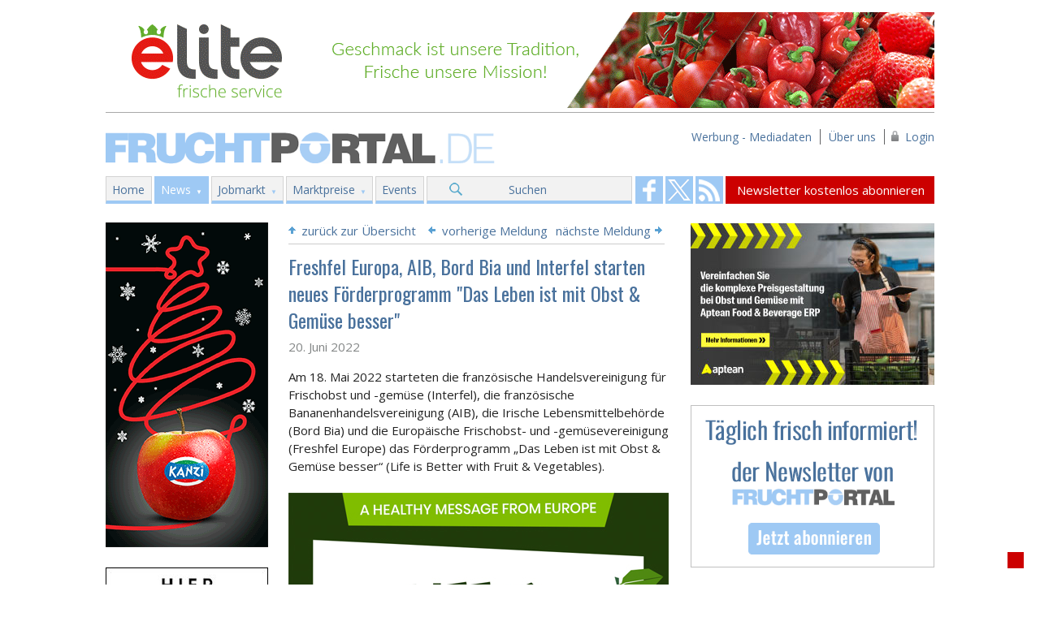

--- FILE ---
content_type: text/html; charset=UTF-8
request_url: https://www.fruchtportal.de/artikel/freshfel-europa-aib-bord-bia-und-interfel-starten-neues-frderprogramm-das-leben-ist-mit-obst-gemse-besser/055502
body_size: 5428
content:
<!DOCTYPE html> 
<!--[if lt IE 7]>      <html class="no-js lt-ie9 lt-ie8 lt-ie7"> <![endif]-->
<!--[if IE 7]>         <html class="no-js lt-ie9 lt-ie8"> <![endif]-->
<!--[if IE 8]>         <html class="no-js lt-ie9"> <![endif]-->
<!--[if gt IE 8]><!--> <html class="no-js"> <!--<![endif]-->
    <head>
        <meta charset="utf-8" />
        <link rel="shortcut icon" href="https://www.fruchtportal.de/images/favicon.png" type="image/x-icon" />
        <META HTTP-EQUIV="CACHE-CONTROL" CONTENT="NO-CACHE">
        <meta name="viewport" content="width=device-width, initial-scale=1" />
        <meta http-equiv="X-UA-Compatible" content="IE=edge" />
        <title>Freshfel Europa, AIB, Bord Bia und Interfel starten neues Förderprogramm "Das Leben ist mit Obst & Gemüse besser" ‹  Fruchtportal</title>
                    <meta name="description" content="Das online Portal für den Fruchthandel mit aktuellen Nachrichten aus Obst-und Gemüsehandel" />
                    
        <meta name="keywords" content="fruchthandel,marktpreise,obst,gemuse" />            
        <meta content="index,follow" name="robots" />
        <meta name="google-translate-customization" content="cff359acd0baa891-42fc5ec58b32b859-g19fd9265d11c7a61-13"/>

                        <meta property="og:title" content="Freshfel Europa, AIB, Bord Bia und Interfel starten neues Förderprogramm "Das Leben ist mit Obst & Gemüse besser""/>
                <meta property="og:type" content="article"/>
                <meta property="og:description" content="Am 18. Mai 2022 starteten die franz&ouml;sische Handelsvereinigung f&uuml;r Frischobst und -gem&uuml;se (Interfel), die franz&ouml;sische Bananenhandelsvereinigung (AIB), die Irische..."/>
                <meta property="og:site_name" content="Fruchtportal"/>
                <meta property="og:url" content="https://www.fruchtportal.de/artikel/freshfel-europa-aib-bord-bia-und-interfel-starten-neues-frderprogramm-das-leben-ist-mit-obst-gemse-besser/055502"/>
                <meta property="og:image" content="https://www.fruchtportal.de/media/images/persfoto's%20algemeen%202022/freshfel%20logo%20Life%20is%20Better-3%2006%2022.jpg"/>
                <meta property="twitter:card" content="summary_large_image"/>
                <meta property="twitter:site" content="@fruchtportal"/>
                <meta property="twitter:title" content="Freshfel Europa, AIB, Bord Bia und Interfel starten neues Förderprogramm "Das Leben ist mit Obst & Gemüse besser""/>
                <meta property="twitter:description" content="Am 18. Mai 2022 starteten die franz&ouml;sische Handelsvereinigung f&uuml;r Frischobst und -gem&uuml;se (Interfel), die franz&ouml;sische Bananenhandelsvereinigung (AIB), die Irische..."/>
                <meta property="twitter:image" content="https://www.fruchtportal.de/media/images/persfoto's%20algemeen%202022/freshfel%20logo%20Life%20is%20Better-3%2006%2022.jpg"/>
                        
        <link href='https://fonts.googleapis.com/css?family=Open+Sans:400,700|Oswald:300,400' rel='stylesheet' type='text/css' />
        <link rel="stylesheet" href="https://www.fruchtportal.de/css/normalize.css">
        <link rel="stylesheet" href="https://www.fruchtportal.de/css/main.css">
        <link rel="stylesheet" href="https://www.fruchtportal.de/css/jquery-ui-1.10.4.min.css">
                
                        
        <script src="https://www.fruchtportal.de/js/vendor/modernizr-2.6.2.min.js"></script>
        <!-- Start Cookie Plugin -->

        <script type="text/javascript">
          window.cookieconsent_options = {
          message: 'Diese Website nutzt Cookies, um bestmögliche Funktionalität bieten zu können.',
          dismiss: 'Ok, verstanden',
          learnMore: 'Mehr Infos',
          link: 'https://www.fruchtportal.de/service/cookies',
          theme: 'dark-top'
         };
        </script>
        <script type="text/javascript" src="https://s3.amazonaws.com/valao-cloud/cookie-hinweis/script.js"></script>
        <!-- Ende Cookie Plugin -->
    </head>
    <body>
        <!--[if lt IE 7]>
            <p class="browsehappy">You are using an <strong>outdated</strong> browser. Please <a href="http://browsehappy.com/">upgrade your browser</a> to improve your experience.</p>
        <![endif]-->       
        <div class="fp-wrapper">
                                        <div class="header-banner">
                    <a href="https://www.fruchtportal.de/external/5e86426a" target="_blank">
                        <img src="https://www.fruchtportal.de/banners/09216d30c6fb3e0f645976e5049b5961.gif" width="1020" alt="Wittenberg Gemüse / Elite Frische Service GmbH" />
                    </a>
                </div>
                        
            <header>
                <div id="logo">
                    <a href="https://www.fruchtportal.de/">Fruchtportal.de</a>
                </div>
                <div class="sub-menu">
                    <ul>
                        <li><a href="https://www.fruchtportal.de/werbung/mediadaten">Werbung - Mediadaten</a></li>
                        <li><a href="https://www.fruchtportal.de/service/ueber-uns">&Uuml;ber uns</a></li>
                                                    <li class="login">
                            	<a href="#" class="login">Login</a>
                            	<ul class="loginbar">
	                            	<li><a href="https://www.fruchtportal.de/kunden/login" >Login</a></li>
	                            	<li><a href="https://www.fruchtportal.de/kunden/registrieren" >Registrieren</a></li>
	                            </ul>
                           	</li>
                            
                                            </ul>
                </div>
            </header>

            <div class="nav-wrapper">
                <nav role="navigation">
                                            <ul class="main-menu ">
                            <li class="menu-home ">
                                <a href="https://www.fruchtportal.de/">Home</a>
                            </li>
                                                            <li class="menu-news curent has-sub ">
                                    <a href="https://www.fruchtportal.de/news">News</a>
                                                                                                                    <ul class="main-sub-menu">
                                                                                    <li>
                                                                                                    <a href="https://www.fruchtportal.de/news/aktuelles">Nachrichten aus dem Fruchthandel</a>
                                                                                            </li>
                                                                                    <li>
                                                                                                    <a href="https://www.fruchtportal.de/news/ami-nachrichten">AMI-Nachrichten</a>
                                                                                            </li>
                                                                                    <li>
                                                                                                    <a href="https://www.fruchtportal.de/news/archive">Newsarchiv</a>
                                                                                            </li>
                                                                                    <li>
                                                                                                    <a href="https://www.fruchtportal.de/newsletter">Newsletter kostenlos abonnieren</a>
                                                                                            </li>
                                                                                    <li>
                                                                                                    <a href="https://www.fruchtportal.de/news/einsenden">News einsenden</a>
                                                                                            </li>
                                                                                    <li>
                                                                                                    <a href="https://www.fruchtportal.de/news/rss-abonnieren">RSS abonnieren</a>
                                                                                            </li>
                                                                                </ul>
                                                                    </li>
                                                            <li class="menu-jobs  has-sub ">
                                    <a href="https://www.fruchtportal.de/jobs">Jobmarkt</a>
                                                                                                                    <ul class="main-sub-menu">
                                                                                    <li>
                                                                                                    <a href="https://www.fruchtportal.de/stellenangebote">Aktuelle Stellenangebote</a>
                                                                                            </li>
                                                                                    <li>
                                                                                                    <a href="https://www.fruchtportal.de/jobs/stellenanzeige">Stellenangebot eintragen (+ Info)</a>
                                                                                            </li>
                                                                                </ul>
                                                                    </li>
                                                            <li class="menu-marktpreise  has-sub ">
                                    <a href="https://www.fruchtportal.de/marktpreise">Marktpreise</a>
                                                                                                                    <ul class="main-sub-menu">
                                                                                    <li>
                                                                                                    <a href="https://www.fruchtportal.de/marktpreise/ble-markt-und-preisbericht">BLE Markt- und Preisbericht</a>
                                                                                            </li>
                                                                                    <li>
                                                                                                    <a href="https://www.fruchtportal.de/marktpreise/auktionspreise-gemuese-spanien">Auktionspreise Gemüse Spanien</a>
                                                                                            </li>
                                                                                    <li>
                                                                                                    <a href="https://www.fruchtportal.de/marktpreise/import-und-grohandelspreise-obst-niederlande">Import- und Großhandelspreise Obst</a>
                                                                                            </li>
                                                                                </ul>
                                                                    </li>
                                                            <li class="menu-events   ">
                                    <a href="https://www.fruchtportal.de/events">Events</a>
                                                                    </li>
                                                        <li class="menu-suchen ">
                                <a href="https://www.fruchtportal.de/news/suchen">Suchen</a>
                            </li>
                        </ul>
                                    </nav>

                <div class="utililty-bar" style="display:none;">
                    <a href="https://www.fruchtportal.de/news/suchen">SUCHEN</a>
                </div>

                <div class="social-bar">
                    <a href="https://www.facebook.com/fruchtportal" target="_blank" class="facebook">Fruchtportal on FaceBook</a>                    <a href="https://twitter.com/fruchtportal" target="_blank" class="twitter">Fruchtportal on FaceBook</a>                    <a href="https://www.fruchtportal.de/news/rss" class="rss" target="_blank">Fruchtportal on FaceBook</a>                </div>

                <div class="newsletter-bar">
                    <a href="https://www.fruchtportal.de/newsletter">Newsletter kostenlos abonnieren</a>                </div>
            </div>
            
            <div class="clearfix"></div>
            
                        <div class="BreadcrumbList">
                <ol itemscope itemtype="http://schema.org/BreadcrumbList">
                                                    <li itemprop="itemListElement" itemscope itemtype="http://schema.org/ListItem">
                      <a itemprop="item" href="https://www.fruchtportal.de/">
                          <span itemprop="name">Home</span>
                      </a>
                       &raquo;                       <meta itemprop="position" content="1" />
                    </li>
                                                        <li itemprop="itemListElement" itemscope itemtype="http://schema.org/ListItem">
                      <a itemprop="item" href="https://www.fruchtportal.de/news">
                          <span itemprop="name">News</span>
                      </a>
                       &raquo;                       <meta itemprop="position" content="2" />
                    </li>
                                                        <li itemprop="itemListElement" itemscope itemtype="http://schema.org/ListItem">
                      <a itemprop="item" href="https://www.fruchtportal.de/artikel/freshfel-europa-aib-bord-bia-und-interfel-starten-neues-frderprogramm-das-leben-ist-mit-obst-gemse-besser/055502">
                          <span itemprop="name">Freshfel Europa, AIB, Bord Bia und Interfel starten neues Förderprogramm "Das Leben ist mit Obst & Gemüse besser"</span>
                      </a>
                                            <meta itemprop="position" content="3" />
                    </li>
                                                    </ol>
            </div>
            
            <div class="clearfix"></div>
                        
            <div class="content-body-wrapper">
                <div class="main-content-wrapper">
                                            <div class="left-sidebar-wrapper">
                                        <div class="skyscraper">
                    <a href="https://www.fruchtportal.de/external/c4368d65" target="_blank">
                        <img src="https://www.fruchtportal.de/banners/261d42b4a8d64971c3b6a390c62d83e4.gif" alt="Kanzi" width="200"/>
                    </a>
                </div>
                                                <div class="skyscraper">
                    <a href="https://www.fruchtportal.de/external/d3ce19d7" target="_blank">
                        <img src="https://www.fruchtportal.de/banners/0362754a89e48530b20c5e440be01c6f.jpg" alt="Fruchtportal_Werbung" width="200"/>
                    </a>
                </div>
                            
        
        
    </div>                    
                        
                    
<div class="content">
    <div class="top_links">
        <div class="top_link_back">
            <span></span>
            <a href="https://www.fruchtportal.de/news">zur&uuml;ck zur &Uuml;bersicht</a>
        </div>
        <div class="top_link_prev_next">
                        <div class="top_link_prev">
                <a href="https://www.fruchtportal.de/artikel/sterreich-hauptsaison-fr-erdbeeren-in-der-steiermark/055491">vorherige Meldung</a>                <span></span>
            </div>
                                        <div class="top_link_next">
                    <span></span>
                    <a href="https://www.fruchtportal.de/artikel/ble-marktbericht-kw-23-pfel-erste-chilenische-kanzi-jazz-und-red-chief/055485">n&auml;chste Meldung</a>                </div>
                    </div>
    </div>
        <div class="news-wrapper">
        

        <h1>
                        
            Freshfel Europa, AIB, Bord Bia und Interfel starten neues Förderprogramm "Das Leben ist mit Obst & Gemüse besser"
                    </h1>

        

        <div class="h1-sub">20. Juni 2022</div>
        <div class="news-body">
            <p>Am 18. Mai 2022 starteten die franz&ouml;sische Handelsvereinigung f&uuml;r Frischobst und -gem&uuml;se (Interfel), die franz&ouml;sische Bananenhandelsvereinigung (AIB), die Irische Lebensmittel<!--more-->beh&ouml;rde (Bord Bia) und die Europ&auml;ische Frischobst- und -gem&uuml;severeinigung (Freshfel Europe) das F&ouml;rderprogramm &bdquo;Das Leben ist mit Obst &amp; Gem&uuml;se besser&ldquo; (Life is Better with Fruit &amp; Vegetables).<br />
<br />
<img alt="Foto © Freshfel" src="https://www.fruchtportal.de/media/images/persfoto's%20algemeen%202022/freshfel%20logo%20Life%20is%20Better-3%2006%2022.jpg" style="height:365px; width:468px" /><br />
<em>Foto &copy; Freshfel</em></p>

<p>Die Kampagne ist ein von der EU finanziertes Programm, das sich an Millennials richtet und ihr Niveau an Kenntnissen bez&uuml;glich der Ern&auml;hrungsvorteile, Vielseitigkeit, Nachhaltigkeit und praktischen Nutzung von Obst und Gem&uuml;se verbessern will. Junge Europ&auml;er im Alter von 25 bis 35 repr&auml;sentieren eine wichtige Demografie der Verbraucher, da sie ihre Einkaufs- und Essgewohnheiten noch bilden.<br />
<br />
<img alt="Foto © Freshfel" src="https://www.fruchtportal.de/media/images/persfoto's%20algemeen%202022/freshfel%20%20Annual-Event-1%20life%20is%20better%206%2022.jpg" style="height:315px; width:468px" /><br />
<em>Foto &copy; Freshfel</em><br />
<br />
W&auml;hrend der Er&ouml;ffnungspressekonferenz wurden den Mitgliedern von Freshfel Europe und Pressevertretern die Partner und Aktivit&auml;ten der Kampagne vorgestellt, was mit Pr&auml;sentationen durch Marktanalysten bez&uuml;glich der Konsumgewohnheiten europ&auml;ischer Millennials sowie Zeugnissen von zwei Millenial-Influencern erg&auml;nzt wurde, die an den Werbeaktivit&auml;ten der Kampagne beteiligt sein werden.<br />
<br />
Quelle: Freshfel</p>            <p style="margin-top: 0; float: left;">
                Veröffentlichungsdatum: 20.06.2022                <div class="bottom_link_back" style="float: right;">
		            <span></span>
		            <a href="https://www.fruchtportal.de/news">zur&uuml;ck zur &Uuml;bersicht</a>
		        </div>
            </p>
            
        </div>
    </div>
    
    
    <div class="social_share" style="margin: -20px 0 10px; padding: 10px 0 10px; border-top: 1px solid #CCC; border-bottom: 1px solid #CCC; float: left; width: 468px;">
    	<!-- AddThis Button BEGIN -->
            <div class="addthis_native_toolbox" style="float: left; margin-top: 5px;"></div>
            <script type="text/javascript" src="//s7.addthis.com/js/300/addthis_widget.js#pubid=ra-53ca4bd0725d9f1c" async="async"></script>

	    <a href="https://www.fruchtportal.de/news/drucken/055502/freshfel-europa-aib-bord-bia-und-interfel-starten-neues-frderprogramm-das-leben-ist-mit-obst-gemse-besser" style="float: right;" target="_blank" title="Artikel ausdrucken"><img src="https://www.fruchtportal.de/images/printen.png" width="32" heigth="32"/></a>
	    

	    <!-- AddThis Button END -->
    </div>
    
    <div class="bottom_links">
        
        <div class="bottom_link_prev_next">
                        <div class="bottom_link_prev">
                <span></span>vorherige Meldung
                <p>
                    <a href="https://www.fruchtportal.de/artikel/sterreich-hauptsaison-fr-erdbeeren-in-der-steiermark/055491">Österreich: Hauptsaison für Erdbeeren in der Steiermark</a>                </p>
            </div>
                                        <div class="bottom_link_next">
                    n&auml;chste Meldung<span></span>
                    <p>
                        <a href="https://www.fruchtportal.de/artikel/ble-marktbericht-kw-23-pfel-erste-chilenische-kanzi-jazz-und-red-chief/055485">BLE-Marktbericht KW 23 Äpfel:  Erste chilenische Kanzi, Jazz und Red Chief</a>                    </p>
                </div>
                    </div>
    </div>
    
                        <div class="banner">
                <a href="https://www.fruchtportal.de/external/25e6756f" target="_blank" rel="nofollow">
                    <img src="https://www.fruchtportal.de/banners/f0ced22d5d94d4a4e50cae745ec7f71a.gif" width="468" alt="Agropizarra" />
                </a>
            </div>
                
    <div class="news-tags">
        <div class="news-cat">
            <h4>Schlagw&ouml;rter</h4>
            Freshfel Europa, AIB, Bord Bia, Interfel, Förderprogramm, Leben, Obst und Gemüse        </div>
    </div>

</div>
                    
                                                        <!-- einde main-content-wrapper -->
                </div>
                
                                    <div class="right-sidebar-wrapper">
                                        <div class="banner">
                    <a href="https://www.fruchtportal.de/external/694ec191" target="_blank" rel="nofollow">
                        <img src="https://www.fruchtportal.de/banners/5a4052e69864c6e0e9601babf851226b.jpg" alt="aptean" width="300"/>
                    </a>
                </div>
                                                <div class="banner">
                    <a href="https://www.fruchtportal.de/external/d0de0a3e" target="_parent" rel="nofollow">
                        <img src="https://www.fruchtportal.de/banners/acd2eed932f1b7e399aba946b4d80b3c.png" alt="Fruchtportal Newsletter" width="300"/>
                    </a>
                </div>
                        
        
                                        <div class="banner">
                    <a href="https://www.fruchtportal.de/external/02c5af07" target="_blank" rel="nofollow">
                        <img src="https://www.fruchtportal.de/banners/3cb429b8415d663d21c75a97d05b8665.png" alt="VON HERZEN Biobauern Österreich" width="300"/>
                    </a>
                </div>
                        
    </div>                            </div>
            
            <div class="clearfix"></div>
            
            <div class="footer-wrapper">
            	<div class="footer-pages">
            		<table style="max-width:100%; width:100%">
	<tbody>
		<tr>
			<td style="vertical-align:top">
			<p><strong>News</strong><br />
			<a href="https://www.fruchtportal.de">Aktuelles</a><br />
			<a href="https://www.fruchtportal.de/news/archive">Newsarchiv</a><br />
			<a href="https://www.fruchtportal.de/newsletter">Newsletter abonnieren</a><br />
			<a href="https://www.fruchtportal.de/news/einsenden">News einsenden</a><br />
			<a href="https://www.fruchtportal.de/news/rss-abonnieren">RSS abonnieren</a></p>
			</td>
			<td style="vertical-align:top">
			<p><strong>Jobmarkt</strong><br />
			<a href="https://www.fruchtportal.de/jobs/angebote">Stellenangebote</a><br />
			<a href="https://www.fruchtportal.de/jobs/stellenanzeige-aufgeben">Stellenangebot aufgeben</a></p>
			</td>
			<td style="vertical-align:top">
			<p><strong>Events</strong><br />
			<a href="https://www.fruchtportal.de/events/ubersicht">Messen und Events</a></p>

			<p><strong>Kolumn</strong><br />
			<a href="https://www.fruchtportal.de/kolumne/kolumn">Kolumne Fritz Prem</a></p>

			<p>&nbsp;</p>
			</td>
			<td style="vertical-align:top">
			<p><strong>Marktpreise</strong><br />
			<a href="https://www.fruchtportal.de/marktpreise/ble-markt-und-preisbericht">BLE Markt- und Preisbericht</a><br />
			<a href="https://www.fruchtportal.de/marktpreise/auktionspreise-gemuese-spanien">Auktionspreise Gem&uuml;se Spanien</a><br />
			<br />
			<strong>Werbung</strong><br />
			<a href="https://www.fruchtportal.de/werbung/mediadaten">Werbung -Mediadaten</a></p>
			</td>
			<td style="vertical-align:top">
			<p><a href="https://www.fruchtportal.de/newsletter"><img alt="" src="https://www.fruchtportal.de/media/images/newsletter_footer.png" style="height:73px; width:195px" /></a></p>

			<p><span style="color:#FFFFFF"><strong>Fruchtportal</strong></span><br />
			<strong><a href="https://www.fruchtportal.de/service/impressum">Impressum</a>&nbsp;|&nbsp;<a href="http://www.fruchtportal.de/service/datenschutz">Datenschutz</a>&nbsp;|&nbsp;<a href="https://www.fruchtportal.de/service/kontakt">Kontakt</a></strong></p>
			</td>
		</tr>
		<tr>
			<td colspan="5" style="text-align:center; vertical-align:top">
			<hr /><a href="https://fruchtportal.de/mobil" target="_blank">Zur mobilen Ansicht von fruchtportal.de</a>&nbsp; &nbsp;<img alt="" src="https://www.fruchtportal.de/media/images/X-%20AFBEELDINGEN%20LAYOUT/Algemeen/Arrow_right.png" style="height:9px; width:9px" /></td>
		</tr>
		<tr>
			<td colspan="5" style="vertical-align:top"><strong>&nbsp;</strong></td>
		</tr>
		<tr>
			<td colspan="5" style="vertical-align:top">
			<p>&nbsp;</p>
			</td>
		</tr>
		<tr>
			<td colspan="5" style="vertical-align:top">
			<p>&nbsp;</p>
			</td>
		</tr>
	</tbody>
</table>            	</div>
                <div class="footer-copyright">
                    <span class="copyright"><strong>Fruchtportal</strong> &copy; 2004 - 2025</span><br/>
                    Online Fachzeitschrift f&uuml;r den internationalen Handel mit frischem Obst und Gem&uuml;se
                </div>
            </div>
        </div>

        <script src="//ajax.googleapis.com/ajax/libs/jquery/1.10.2/jquery.min.js"></script>
        <script>window.jQuery || document.write('<script src="https://www.fruchtportal.de/js/vendor/jquery-1.10.2.min.js"><\/script>')</script>
        <script src="https://www.fruchtportal.de/js/vendor/jquery-ui-1.10.4.min.js"></script>
                <script src="https://www.fruchtportal.de/js/plugins.js"></script>
        
                                    <script type="text/javascript" src="https://www.fruchtportal.de/js/pages/artikel.js"></script>
                                                   
        <script type="text/javascript">
        var gaJsHost = (("https:" == document.location.protocol) ? "https://ssl." : "http://www.");
        document.write(unescape("%3Cscript src='" + gaJsHost + "google-analytics.com/ga.js' type='text/javascript'%3E%3C/script%3E"));
        </script>
        <script type="text/javascript">
        try {
        var pageTracker = _gat._getTracker("UA-616081-1");
        pageTracker._trackPageview();
        } catch(err) {}</script>
             
    <div class="fixed-translate-bar">
        <div id="google_translate_element"></div>
        <script type="text/javascript">
            function googleTranslateElementInit() {
              new google.translate.TranslateElement({pageLanguage: 'de', layout: google.translate.TranslateElement.InlineLayout.SIMPLE, autoDisplay: false}, 'google_translate_element');
            }
        </script>
        <script type="text/javascript" src="//translate.google.com/translate_a/element.js?cb=googleTranslateElementInit"></script>
    </div>   
    </body>
</html>

--- FILE ---
content_type: text/css
request_url: https://www.fruchtportal.de/css/main.css
body_size: 6583
content:
/*! HTML5 Boilerplate v4.3.0 | MIT License | http://h5bp.com/ */

/*
 * What follows is the result of much research on cross-browser styling.
 * Credit left inline and big thanks to Nicolas Gallagher, Jonathan Neal,
 * Kroc Camen, and the H5BP dev community and team.
 */

/* ==========================================================================
   Base styles: opinionated defaults
   ========================================================================== */
*{
    outline: none;
}

html,
button,
input,
select,
textarea {
    color: #222;
}

html {
    font-size: 15px;
    line-height: 1.4;
}

/*
 * Remove text-shadow in selection highlight: h5bp.com/i
 * These selection rule sets have to be separate.
 * Customize the background color to match your design.
 */

::-moz-selection {
    background: #b3d4fc;
    text-shadow: none;
}

::selection {
    background: #b3d4fc;
    text-shadow: none;
}

/*
 * A better looking default horizontal rule
 */

hr {
    display: block;
    height: 1px;
    border: 0;
    border-top: 1px solid #ccc;
    margin: 1em 0;
    padding: 0;
}

/*
 * Remove the gap between images, videos, audio and canvas and the bottom of
 * their containers: h5bp.com/i/440
 */

audio,
canvas,
img,
video {
    vertical-align: middle;
}

/*
 * Remove default fieldset styles.
 */

fieldset {
    border: 0;
    margin: 0;
    padding: 0;
}

/*
 * Allow only vertical resizing of textareas.
 */

textarea {
    resize: vertical;
}

/* ==========================================================================
   Browse Happy prompt
   ========================================================================== */

.browsehappy {
    margin: 0.2em 0;
    background: #ccc;
    color: #000;
    padding: 0.2em 0;
}

/* ==========================================================================
   Author's custom styles
   ========================================================================== */
.error, .alert, .notice, .success, .info {
    border: 2px solid #DDDDDD;
    margin-bottom: 1em;
    padding: 0.8em;
}
.error p, .alert p, .notice p, .success p, .info p{
    margin: 0;
}
.error, .alert {
    background: none repeat scroll 0 0 #FBE3E4;
    border-color: #FBC2C4;
    color: #8A1F11;
}
.notice {
    background: none repeat scroll 0 0 #FFF6BF;
    border-color: #FFD324;
    color: #514721;
}
.success {
    background: none repeat scroll 0 0 #E6EFC2;
    border-color: #C6D880;
    color: #264409;
}
.info {
    background: none repeat scroll 0 0 #D5EDF8;
    border-color: #92CAE4;
    color: #205791;
}
.error a, .alert a {
    color: #8A1F11;
}
.notice a {
    color: #514721;
}
.success a {
    color: #264409;
}
.info a {
    color: #205791;
}

body{
    font-family: 'Open Sans', sans-serif;
}

a{
    color: #49719C;
    text-decoration: none;
    transition: all 0.2s ease-out 0s;
}

a:hover{
    color: #636466;
}

.fp-wrapper{
    width: 1020px;
    margin: 0 auto;
    position: relative;
    text-align: left;
    min-height: 100%;
    padding: 0 60px;
}

.header-banner{
    width: 100%;
    margin: 15px 0;
    overflow: hidden;
}

.header-banner a{
    display: block;
    padding-bottom: 5px;
    border-bottom: 1px solid darkgrey;
    margin-bottom: 5px;
}
header{
    height: 43px;
    margin-bottom: 15px;
    position: relative;
}

header #logo{
    margin: 0 0 0 0;
    height: 43px;
    padding: 0;
}

header #logo, header #logo a{
    display: block;
    float: left;
    width: 484px;
    margin: 0 0 15px 0; 
}

header #logo a{
    background: url(../images/logo_website_484-43.png) no-repeat;    
    text-indent: -9999px;
    height: 43px;
    padding: 0;
}

header .sub-menu{
    position: absolute;
    top: 0;
    right: -10px;
    font-size: 14px;
}

.sub-menu ul{
    list-style: none;
    float: left;
    margin: 0;
}

.sub-menu ul li{
    float: left;
    border-left: 1px solid #636466;
}

.sub-menu a{
    padding: 0 10px;
}

.sub-menu a.einsenden{
    /*
    padding-left: 25px;
    background: url(../images/envelope.png) no-repeat;
    */
}

.sub-menu a.login{
    padding-left: 25px;
    background: url(../images/lock.png) no-repeat 5px 0px;
}
.sub-menu a.logout{
    padding-left: 25px;
    background: url(../images/lock.png) no-repeat 5px 0px;
}

.sub-menu ul li:first-child{
    border: none;
}

.sub-menu ul.loginbar{
	position: absolute;
	margin: 0;
	padding: 0.5em;
	background-color: #636466;
	top: 16px;
	display: none;
	z-index: 9999999;
	right: 10px;
	border-top: 6px solid #ffffff;
	min-width: 100px;
}

.sub-menu ul.loginbar li{
	float: none;
	white-space: nowrap;
	list-style-type: none;
	line-height: 23px;
	padding: 0;
	background-color: transparent;
	list-style: none;
	margin: 0;
	border: none;
	text-align: right;
}

.sub-menu ul.loginbar li a{
	min-width: 80px;
	display: block;
	color: #fff;
}

.sub-menu ul.loginbar li a:hover{
	background-color: #9EC9F4;
	color: #fff;
}

.nav-wrapper{
    width: 100%;
    float: left;
    position: relative;
    height: 32px;
}

nav{
    position: absolute;
    left: 0;
    clear: both;
    height: 34px;
    width: 652px;
}

nav ul{
    margin: 0;
    padding: 0;
    width: 652px;
}

nav > ul > li {
    background: none repeat scroll 0 0 #F2F2F2;
    border-left: 1px solid #D3D3D3;
    border-top: 1px solid #D3D3D3;
    border-right: 1px solid #D3D3D3;
    height: 29px;
    margin: 0 3px 0 0;
    padding: 0;
    float: left;
    position: relative;
    border-bottom: 4px solid #9EC9F4;
}

nav > ul > li.menu-home{
    width: 55px;
}
nav > ul > li.menu-news{
    width: 65px;
}
nav > ul > li.menu-jobs{
    width: 87px;
}
nav > ul > li.menu-marktplatz{
    width: 97px;
}
nav > ul > li.menu-marktpreise{
    width: 105px;
}
nav > ul > li.menu-newsletter{
    width: 84px;
}
nav > ul > li.menu-events{
    width: 58px;
}
nav > ul > li.menu-suchen{
    width: 251px;
}
nav > ul > li.menu-suchen > a{
    width: 233px;
    text-align: center;
    background: url(../images/suchen.png) no-repeat 28px 8px;
}

nav > ul > li > a {
    
    display: block;
    float: left;
    font-size: 14px;
    height: 26px;
    line-height: 26px;
    margin: -1px;
    overflow: hidden;
    padding: 4px 7px 0 8px;
}

nav ul li.curent > a, nav ul li.hover > a{
    color: #fff;
}

nav > ul > li.curent, nav > ul > li a:hover, nav > ul > li.hover{
    color: #fff;
    background-color: #9EC9F4;
    border-color: #9EC9F4;
}

nav > ul > li.has-sub > a:after{
    content: "▼";
    font-size: 60%;
    padding-left: 6px;
    margin-top: -2px;
    color: #9EC9F4;
}

nav > ul > li.curent.has-sub a:after, nav > ul > li.has-sub.hover a:after{
    color: #FFFFFF;
}

nav ul.main-sub-menu{
    border-top: 5px solid #fff;
    z-index: 100;
    position: absolute;
    top: 33px;
    left: -1px;
    display: none;
}

nav ul.main-sub-menu.hover{
    display: block;
    float: left;
}
nav ul.main-sub-menu li{
    border: none;
    height: 32px;
}

nav ul.main-sub-menu li, nav ul.main-sub-menu li a{
    text-align: left;
    width: 350px;
    line-height: 26px;
    color: #fff;
    font-size: 14px;
}
nav ul.main-sub-menu li a{
    height: 29px;
    padding-left: 15px;
    padding-top: 3px;
    background: url(../images/background85.png);
    overflow: hidden;
    float: left;
}

nav ul.main-sub-menu li a:hover{
    background: url(../images/background90.png);
}

.utililty-bar{
    background: none repeat scroll 0 0 #F2F2F2;
    border: 1px solid #D3D3D3;
    left: 497px;
    position: absolute;
    height: 32px;
    margin-left: 0;
    width: 150px;
}

.utililty-bar a{
    background: url(../images/suchen.png) no-repeat 28px 8px;
    padding: 7px 0;
    width: 150px;
    color: #FFF;
    float: left;
    text-align: center;
}

.utililty-bar:hover{
    background-color: #9EC9F4;
    border-color: #9EC9F4;
}

.translate-bar{
    width: 158px;
    padding: 4px 4px 0;
    height: 28px;
    left: 3px;
    position: absolute;
}

.search-bar{
    width: 144px;
    position: absolute;
    left: 3px;
    height: 32px;
    margin-top: 2px;
}

.search-bar .search-box{
    width: 134px;
    height: 15px;
    margin-top: 2px;
    padding: 4px;
    border: 1px solid #D3D3D3;
}

.social-bar{
    position: absolute;
    top: 0;
    left: 649px;
    height: 34px;
    width: 111px;    
}

.social-bar a{
    background: url(../images/social-bar.png) no-repeat;
    width: 34px;
    height: 34px;
    margin-left: 3px;
    float: left;
    text-indent: -9999px;
}

.social-bar a.facebook{
    background-position: 0 0;
}
.social-bar a.facebook:hover{
    background-position: 0 -34px;
}

.social-bar a.twitter{
    background-position: -37px 0;
}
.social-bar a.twitter:hover{
    background-position: -37px -34px;
}

.social-bar a.rss{
    background-position: -74px 0;
}
.social-bar a.rss:hover{
    background-position: -74px -34px;
}

.newsletter-bar{
    height: 34px;
    width: 257px;

    text-align: center;
    right: 0;
    top: 0;
    position: absolute;
    background-color: #CC0000;
}

.newsletter-bar a{
    color: #FFFFFF;
    width: 258px;
    padding: 7px 0;
    float: left;
}

.fixed-translate-bar{
    position: fixed;
    bottom: 20px;
    right: 20px;
    padding: 10px;
    background-color: #CC0000;
}
.BreadcrumbList{
    margin: 10px 0 -15px;
    float: left;
    display: none;
}

.BreadcrumbList ol{
    list-style: none;
    margin: 0;
    padding: 0;
}

.BreadcrumbList ol li{
    list-style: none;
    margin: 0 4px 0 0;
    display: block;
    float: left
}

.BreadcrumbList a{
    color: #999999;
}

.content-body-wrapper{
    width: 100%;
    margin-top: 25px;
    margin-bottom: 25px;
    overflow: hidden;
    float: left;
}

.left-sidebar-wrapper{
    width: 200px;
    float: left;
    margin-right: 25px;
}

.left-sidebar-wrapper .banner, .left-sidebar-wrapper .skyscraper{
    width: 200px;
    float: left;
    margin-bottom: 25px;
}

.main-content-wrapper{
    width: 693px;
    margin-right: 13px;
    padding-right: 13px;
    float: left;
}

.main-content-wrapper .content{
    float: left;
    width: 463px;
}

.content .top_links{
    float: left;
    width: 100%;
    padding-bottom: 5px;
    border-bottom: 1px solid #CCCCCC;
    margin-bottom: 15px;    
}

.top_links .top_link_back{
    float: left;
}

.top_link_back span{
    float: left;
    width: 11px;
    height: 11px;
    margin-top: 5px;
    margin-right: 5px;
    background: url(../images/top_link_back.png) no-repeat;
}

.top_links .top_link_prev_next{
    float: right;
}

.top_link_next, .top_link_prev{
    float: left;
}

.top_link_next{
    margin-left: 10px;
}

.top_link_prev a{
    float: right;
}
.top_link_next a{
    float: left;
}

.top_link_prev span{
    float: left;
    width: 12px;
    height: 12px;
    margin-top: 5px;
    margin-right: 5px;
    background: url(../images/top_link_prev.png) no-repeat;
}
.top_link_next span{
    float: right;
    width: 12px;
    height: 12px;
    margin-top: 5px;
    margin-left: 5px;
    background: url(../images/top_link_next.png) no-repeat;
}

.main-content-wrapper .content.wide{
    width: 693px !important;
}

.main-content-wrapper .content h1{
    margin-top: -4px;
    font-family: 'Oswald', sans-serif;
    font-weight: 400;
    font-size: 24px;
    color: #49719C;
}

.main-content-wrapper .content h1 span.sub{
    float: right;
    font-weight: normal;
    font-size: 13px;
    font-family: 'Open Sans', sans-serif;
    color: #636466;
    margin-top: 8px;
}

.main-content-wrapper .content span.supertitle, .main-content-wrapper .content span.subtitle{
    font-weight: normal;
    font-style: italic;
    font-size: 13px;
    font-family: 'Open Sans', sans-serif;
    color: #636466;
    display: block;
}

.content .dropout{
    background-color: #F2F2F2; 
    padding: 20px; 
    width: 423px; 
    float: left;
    display: none;
    margin-bottom: 20px;
}

.dropout td{
    padding: 3px 0;
}

.main-content-wrapper .content p{
    line-height: 1.5em;
}

.right-sidebar-wrapper{
    width: 300px;
    float: right;
}

.right-sidebar-wrapper .banner{
    width: 300px;
    float: left;
    margin-bottom: 25px;
}

.sidebar-block{
    width: 100%;
    box-sizing: border-box;
    -moz-box-sizing: border-box;
    -webkit-box-sizing: border-box;
    float: left;
    margin-bottom: 25px;
}
.sidebar-block p{
    margin: 0;
    padding: 0;
}

.sidebar-block .title{
    font-family: Arial, sans-serif;
    color: #fff;
    font-size: 12px;
    margin-bottom: 5px;
    padding: 4px;
    text-transform: uppercase;
    font-weight: bold;
    background-color: #49719c;
}

.sidebar-block .title span{
    float: right;
    margin-right: 5px;
    font-size: 12px;
    font-weight: 400;
    color: #fff;
    text-transform: none;
}

.sidebar-block .title span a{
    color: #fff;
}

.sidebar-block .title span a:after{
    content: "▶";
    font-size: 70%;
    padding-left: 5px;
}

.sidebar-block .content{
    width: 100%;
    font-size: 14px;
    overflow: hidden;
}

.sidebar-block .prices .article_row{
    width: 100%;
    float: left;
    height: 16px;
    padding-bottom: 4px;
    border-bottom: 1px dotted #ccc;
    margin-bottom: 4px;
}

.sidebar-block .links{
    float: left;
    margin-top: 4px;
}

.sidebar-block .link{
    width: 100%;
    float: left;
    padding-bottom: 4px;
    border-bottom: 1px dotted #ccc;
    margin-bottom: 4px;
}

.link span.sub{
    color: #636466;
}

.sidebar-block .prices .date{
    margin-top: 5px;
    padding-right: 4px;
    text-align: right;
    font-style: italic;
    color: #666;
    float: right;
}

.sidebar-block .documents .document, .event_block{
    background: #F7F7F7;
    padding: 5px 5px 5px 32px;
    margin-bottom: 3px;
    float: left;
    width: 100%;
    box-sizing: border-box;
    -moz-box-sizing: border-box;
    -webkit-box-sizing: border-box;
}

.event_block{
    padding-left: 10px;
}

.document .ble_title, .event_block .eb_title{
    font-weight: bold;
}

.eb_location{
    margin-top: 2px;
}

.eb_date{
    margin-top: 2px;
    
    color: #636466;
}

.ble_title span{
    float: left;
    margin-right: 5px;
    margin-left: -18px;
}
.document .ble_date{
    margin-top: 2px;
}

.article_row .article{
    float: left;
    width: 75%;
}

.article_row .price{
    float: left;
    width: 30px;
    margin-right: 5px;
    font-weight: bold;
    text-align: right;
}

.article_row .trend, .multi_prices .trend{
    float: right;
    width: 16px;
    height: 16px;
    background: url(../images/pricetrend.png) no-repeat;
    margin-right: 3px;
}

 .multi_prices .trend{
    margin-right: 20px !important;
    margin-top: 1px;
 }

.article_row .trend.up, .multi_prices .trend.up{
    background-position: -18px -1px;
}
.article_row .trend.down, .multi_prices .trend.down{
    background-position: -18px -41px;
}
.article_row .trend.equal, .multi_prices .trend.equal{
    background-position: -18px -21px;
}

.multi_prices table{
    width: 100%;
}
.multi_prices .article{
    width: 200px;
    padding: 3px 0;
}
.multi_prices .date{
    width: 65px;
    padding: 3px;
}

.multi_prices .article, .multi_prices .date{    
    margin-bottom: 3px;
    border-bottom: 1px dotted #CCCCCC;
}

.multi_prices .updated_at{
    margin-top: 10px;
    text-align: right;
    font-style: italic;
    color: #636466;
}
.footer-wrapper{
    width: 100%;
    border-top: 1px solid #9EC9F4;
    height: 130px;
    padding-top: 20px;
    position: relative;
    font-size: 12px;
}

.footer-pages{
	width: 100%;
	float: left;
}

.footer-copyright{
	margin: 20px 0;
	border-top: 1px solid #9ec9f4;
	padding-top: 20px;
    font-size: 12px;
    float: left;
    width: 100%;
    text-align: center;
}

.bles{
    width: 468px;
    float: left;
    margin-bottom: 25px;
}

.ble{
    margin-bottom: 5px;
    padding: 5px 0;
    float: left;
    width: 468px;
    border-bottom: 1px dotted #ccc;
}

.ble_head{
    background: #666666;
    padding: 5px 10px;
    margin-bottom: 5px;
    float: left;
    width: 448px;
}

.ble .ble_title, .ble_head .ble_title_head{
    float: left;
    width: 360px;
}

.ble .ble_title a{
    
}

.ble .ble_date, .ble_head .ble_date_head{
    width: 75px;
    float: right;
    text-align: right;
    margin-right: 10px;
}

.ble_title_head, .ble_date_head{
    font-weight: bold;
    color: #fff;
}

.quote-wrapper .quote{
    font-style: italic;
    font-weight: bold;
    font-size: 20px;
    color: #49719C;
    float: left;
}

.quote-wrapper .quotes{
    width: 50px;
    height: 45px;
    margin: 0 10px 0 0;
    padding-top: 10px;
    float: left;
}

.quote i{
    float: right;
    font-weight: normal;
    color: #333;
    font-size: 12px;
    font-style: normal;
}

.bottom_links{
    float: left;
    width: 468px;
    margin: 20px 0;
}

.bottom_links .bottom_link_back{
    float: right;
    margin-top: -55px;
}

.bottom_links .bottom_link_back{
    float: right;
}

.bottom_link_back span{
    float: left;
    width: 11px;
    height: 11px;
    margin-top: 5px;
    margin-right: 5px;
    background: url(../images/top_link_back.png) no-repeat;
}

.bottom_link_prev_next{
    float: left;
    width: 100%;
}

.bottom_link_next, .bottom_link_prev{
    float: left;
    width: 100%;
}

.bottom_link_next p, .bottom_link_prev p{
    margin: 5px 0;
}

.bottom_link_prev{
    padding-bottom: 5px;
    border-bottom: 1px solid #ccc;
    margin-bottom: 5px;
}

.bottom_link_prev span{
    float: left;
    width: 12px;
    height: 12px;
    margin-top: 5px;
    margin-right: 5px;
    background: url(../images/top_link_prev.png) no-repeat;
}
.bottom_link_next span{
    float: left;
    width: 12px;
    height: 12px;
    margin-top: 5px;
    margin-right: 5px;
    background: url(../images/top_link_next.png) no-repeat;
}

.news-tags{
    float: left;
    width: 468px;
    margin: 5px 0 20px 0;
}

.news-tags h4{
    margin: 5px 0 0;
}

.comments-wrapper{
    float: left;
    width: 468px;
    margin: 0 0 20px;
}

.comments-wrapper .comment-head{
    color: #8B8A92;
    padding: 2px 0 4px 30px;
    width: 438px;
    float: left;
    background: url(../images/kommentar.jpg) no-repeat;
    border-bottom: 2px solid #CCC;
}

.comments-wrapper .comment-box{
    float: left;
    padding-bottom: 15px;
    border-bottom: 2px solid #CCC;
}

.comment-box .form.small{
    margin-top: 0;
}

.comments-wrapper .comments{
    width: 468px;
    float: left;
}

.comments .comment{
    width: 100%;
    float: left;
    border-bottom: 1px solid #CCC;
    padding: 5px 0;
    color: #636466;
}

.comment.even{
    background-color: #F4F4F4;
}

.comment .comment-timestamp{
    float: left;
    width: 74px;
    padding: 0 5px;
}

.comment .comment-content{
    padding: 0 5px;
    width: 374px;
    float: left;
}
.comment-timestamp .comment-date, .comment .comment-name{
    font-weight: bold;
}

.relatedArticles{
    float: left;
    width: 468px;
}

.relatedArticles h3{
    margin-top: 0;
    padding-bottom: 5px;
    border-bottom: 1px solid #CCC;
    margin-bottom: 15px;
}

.relatedArticles ul {
    list-style: none outside none;
    margin: 0;
    padding: 0;
}

.relatedArticles li {
    margin-bottom: 10px;
}

.relatedArticles .date {
    color: #828585;
    float: left;
    margin-right: 5px;
    white-space: nowrap;
    width: 35px;
}

.ellipsis{
    overflow: hidden;
    text-overflow: ellipsis;
    display: block;
    white-space: nowrap;
}

label{
    display: inline-block;
    font-weight: bold;
    margin-bottom: 10px;
    cursor: pointer;
    width: 100%;
    font-size: 13px;
	
}

.form-wrapper .form{
    width: 463px;
    margin: 0 0 20px 0;
    float: left;
}

.form.wide{
    width: 683px !important;
}

.form h3{
    margin-top: 0;
}

.form-wrapper .form .register{
    float: right;
    text-align: right;
}

.form-control {
    margin-top: 2px;
    background-color: #FFFFFF;
    background-image: none;
    border: 1px solid #CCCCCC;
    border-radius: 4px;
    box-shadow: 0 1px 1px rgba(0, 0, 0, 0.075) inset;
    color: #555555;
    display: block;
    font-size: 14px;
    height: 20px;
    line-height: 1.42857;
    padding: 6px 12px;
    transition: border-color 0.15s ease-in-out 0s, box-shadow 0.15s ease-in-out 0s;
    vertical-align: middle;
    width: 432px;
}

.form.wide input.form-control{
    width: 667px !important;
}

.form.small{
    float: left;
    margin-top: 25px;
    margin-bottom: 25px;
    width: 463px;
}

.form.small span{
    width: 161px !important;
}

select.form-control{
    height: 34px !important;
    width: 653px !important;
}

.form-control.last{
    margin-bottom: 10px;
}

.form_row{
    width: 100%;
    margin-bottom: 10px;
    float: left;
}

.form_row span.label{
    float: left;
    width: 170px;
    margin-right: 15px;
    margin-top: 3px;
}

.form.wide .form_row span.label{
    width: 190px !important;
}

.form_row span.label.color{
    float: left;
    width: 155px !important;
    margin-right: 15px;
    margin-top: 3px;
    padding: 3px;
}

.form_row_input{
    background-color: #FFFFFF;
    background-image: none;
    border: 1px solid #CCCCCC;
    border-radius: 4px;
    box-shadow: 0 1px 1px rgba(0, 0, 0, 0.075) inset;
    color: #555555;
    display: block;
    font-size: 13px;
    height: 16px;
    line-height: 1.42857;
    padding: 3px 5px;
    transition: border-color 0.15s ease-in-out 0s, box-shadow 0.15s ease-in-out 0s;
    vertical-align: middle;
    width: 275px;
    float: left;
}

textarea.form_row_input{
    height: 150px;
}

.form_row_input_small{
    background-color: #FFFFFF;
    background-image: none;
    border: 1px solid #CCCCCC;
    border-radius: 4px;
    box-shadow: 0 1px 1px rgba(0, 0, 0, 0.075) inset;
    color: #555555;
    font-size: 13px;
    height: 16px;
    line-height: 1.42857;
    padding: 3px 5px;
    transition: border-color 0.15s ease-in-out 0s, box-shadow 0.15s ease-in-out 0s;
    vertical-align: middle;
    width: 100px;
}

 .form_row_text{
    background-color: #FFFFFF;
    background-image: none;
    border: 1px solid #CCCCCC;
    border-radius: 4px;
    box-shadow: 0 1px 1px rgba(0, 0, 0, 0.075) inset;
    color: #555555;
    display: block;
    font-size: 13px;
    height: 200px;
    line-height: 1.42857;
    padding: 3px 5px;
    transition: border-color 0.15s ease-in-out 0s, box-shadow 0.15s ease-in-out 0s;
    vertical-align: middle;
    width: 275px;
}

.form_row_select{
    background-color: #FFFFFF;
    background-image: none;
    border: 1px solid #CCCCCC;
    border-radius: 4px;
    box-shadow: 0 1px 1px rgba(0, 0, 0, 0.075) inset;
    color: #555555;
    display: block;
    font-size: 13px;
    height: 23px;
    line-height: 1.42857;
    padding: 3px 5px;
    transition: border-color 0.15s ease-in-out 0s, box-shadow 0.15s ease-in-out 0s;
    vertical-align: middle;
    width: 285px;
}

button, html input[type="button"], input[type="reset"], input[type="submit"] {
    cursor: pointer;
}

.btn {
    -moz-user-select: none;
    background-image: none;
    border: 1px solid rgba(0, 0, 0, 0);
    border-radius: 4px;
    cursor: pointer;
    display: inline-block;
    font-size: 14px;
    font-weight: normal;
    line-height: 1.42857;
    margin-bottom: 0;
    padding: 6px 12px;
    text-align: center;
    vertical-align: middle;
    white-space: nowrap;
}

.btn-primary {
    background-color: #9EC9F4;
    border-color: #9EC9F4;
    color: #FFFFFF;
}

.btn:hover{
    background-color: #636466;
    border-color: #636466;
    color: #ffffff;
}

.h1-sub{
    color: #828585;
    margin-top: -10px;
    float: left;
}

.content .news-wrapper, .content .news-body{
    float: left;
    width: 468px;
    margin-bottom: 15px;
    font-size: 15px;
}

.content .news-body p img{
    max-width: 100%;
    margin: 0 10px 10px 0;
}

.content .addthis_toolbox{
    float: left;
    margin-bottom: 15px;
}

.content .banner{
    width: 468px;
    float: left;
    margin-bottom: 15px;
}

.object {
    background-color: #ECECEC;
    border: 1px solid #CCCCCC;
    border-radius: 6px;
    float: left;
    height: 193px;
    margin: 0 20px 20px 0;
    padding: 15px;
    position: relative;
    width: 193px;
}

.object .number {
    bottom: 0;
    color: #CECECE;
    font-size: 100px;
    font-weight: bold;
    position: absolute;
    right: 15px;
}

.object h4{
    margin-top: 0;
    font-weight: bold;
    color: #008FD5;
}

.summary{
    width: 100%;
    float: left;
    margin-bottom: 25px;
}

.summary h3 span{
    float: right;
    font-weight: normal;
    font-size: 13px;
}

.summary table{
    width: 100%;
}

.summary table .title{
    padding: 5px 0;
    border-bottom: 1px dotted #CCCCCC;
}

.summary table .date{
    width: 100px;
    padding: 5px 0;
    border-bottom: 1px dotted #CCCCCC;
}
.summary table .views, .summary table .link{
    width: 70px;
    text-align: center;
    padding: 5px 0;
    border-bottom: 1px dotted #CCCCCC;
}



.jobs, .ads{
    float: left;
    width: 100%;
    margin-top: 20px;
}

.ads{
    margin-top: 10px;
}
.job, .ad{
    float: left;
    padding: 15px;
    background-color: #F2F2F2;
    width: 663px;
    height: 50px;
    margin-bottom: 10px;
}

.job .job_logo, .ad .ad_image{
    float: left;
    width: 125px;
    height: 50px;
    background-color: #FFFFFF;
    margin-right: 20px;
    text-align: center;
}

.job .job_logo, .ad .ad_image img{
    height: 50px;
}

.job .job_info, .ad .ad_info{
    float: left;
    width: 350px;
    height: 50px;
    position: relative;
}

.ad_type{
    font-size: 12px;
    font-weight: normal;
    margin-right: 5px;
}

.ad_title{
    font-weight: bold;
}

.job_info .job_title, .ad.info .ad_title{
    font-weight: bold;
    font-size: 15px;
    margin-bottom: 5px;
    float: left;
    width: 100%;
    line-height: 1.2em;
    margin-top: -1px;
}
.job_info .job_company{
    margin-top: -3px;
}
.job_info .job_company, .ad_info .ad_company{
    font-size: 12px;
    color: #999999;
    float: left;
}

.job .job_extra, .ad .ad_extra{
    float: right;
    width: 165px;
    text-align: right;
    font-size: 14px;
}

.job_extra .job_location{
    font-weight: bold;
}

.ad_block .ad_image{
    width: 50px;
    height: 50px;
    float: left;
    margin-right: 10px;
    background: #FFFFFF;
    padding: 3px;
    border: 1px solid #ccc;
    margin-top: -4px;
}

.ad_block .ad_image img{
    max-width: 50px;
    max-height: 50px;
}

.ad_block .ad_info{
    float: left;
}

.ad_block .ad_title{
    width: 100%;
}
.job_block, .ad_block{
    float: left;
    width: 290px;
    padding: 5px;
    background-color: #F7F7F7;
    margin-bottom: 3px;
}

.ad_block{
	width: 280px !important;
    padding: 5px 10px 5px 10px;
}

.job_block .job_block_info{
    float: left;
    width: 100%;
}

.job_block_info .job_block_title{
    font-weight: bold;
}

.job_sideblock{
    float: left;
    width: 200px;
    margin-right: 20px;
}

.job_sideblock_company .job_logo{
    width: 170px;
    height: 170px;
    background-color: #FFFFFF;
    margin-bottom: 15px;
}

.job_sideblock .ad_image{
    width: 170px;
    background: #FFFFFF;
    text-align: center;
}

.job_sideblock .ad_image img{
    max-width: 170px;
}

.job_sideblock .job_sideblock_company{
    padding: 15px;
    background-color: #F7F7F7;
    margin-bottom: 15px;
    float: left;
    width: 170px;
}

.job_sideblock h4{
    margin-top: 0;
    margin-bottom: 15px;
}

.job_sideblock_company .job_chiffre{
    font-weight: bold;
}

.job_sideblock .job_react{
    margin-bottom: 15px;
}

.job_sideblock .job_react a{
    width: 174px;
}

.job_sideblock .job_location{
    margin-top: 15px;
}

.job_sideblock .job_location, .job_sideblock .job_date{
    float: left;
    width: 100%;
    margin-top: 15px;
}

.job_sideblock .job_location span, .job_sideblock .job_date span{
    font-weight: bold;
}

.job_sideblock .ad_price{
    font-size: 16px;
    font-weight: bold;
    margin-top: 15px;
    float: left;
}

.job_sideblock  .ad_price .ad_price_type{
    font-size: 12px;
    font-weight: normal;
}

.main_job{
    width: 468px;
    float: left;
}

.main_job.pdf{
    margin-left: -14px;
}

.categories{
    float: left;
    width: 663px;
    padding: 15px;
    background-color: #F7F7F7;
}

.categories .categorie{
    float: left;
    padding-right: 25px;
}

a.messen{
    background: url(../images/calendar.png) no-repeat;
    padding-left: 20px;
}

.events{
    width: 100%;
    float: left;
}

.events .new_month{
	background-color: #49719C;
	padding: 2px 4px;
	color: #FFF;
	margin: 10px 0 5px;
	float: left;
}

.events .event{
    float: left;
    margin-bottom: 10px;
    padding-bottom: 5px;
    border-bottom: 1px dotted #ccc;
    width: 468px;
}

.event .event_titel{
    font-weight: bold;
    width: 100%;
    float: left;
    margin-bottom: 5px;
}

.event .event_location, .event .event_date{
    float: left;
    width: 100%;
    font-size: 14px;
    color: #636466;
}

.event .event_date{
    float: right;
    text-align: right;
    color: #636466;
}


.sponsored{
    padding: 10px;
    border: 1px solid #CCCCCC;
    -moz-border-radius: 4px;
    -webkit-border-radius: 4px;
    border-radius: 4px;
    width: 278px;
    height: 68px;
    overflow: hidden;
    float: left;
    margin-bottom: 5px;
}

.sponsored .sponsored_image, .preview_sponsored_image{
    width: 68px;
    height: 68px;
    padding: 3px;
    border: 1px solid #ccc;
    float: left;
    margin-right: 10px;
    margin-top: -4px;
}
.sponsored .sponsored_image img, .preview_sponsored_image img{
    max-width: 68px;
    max-height: 68px;
}

.sponsored .sponsored_body{
    max-height: 68px;
    overflow: hidden;
    
}

.sponsored .sponsored_title{
    font-weight: bold;
    float: left;
    width: 100%;
    height: 17px;
    overflow: hidden;
    margin-top: -1px;
    font-size: 12px;
}

.sponsored .sponsored_text{
    float: left;
    width: 100%;
    height: 54px;
    overflow: hidden;
    font-size: 12px;
}

.link_preview{
    width: 300px;
    padding: 0 84px;
    float: left;
    margin-bottom: 25px;
}

span.kolumn_date{
    float: right;
    font-weight: normal;
    margin-top: 8px;
    font-size: 12px;
    color: #636466;
    font-family: 'Open Sans', sans-serif;
}

.fold-form-wrapper{
    float: left;
    width: 100%;
    margin-top: 10px;
}

.fold-trigger{
    font-weight: bold;
    text-align: right;
    float: left;
    width: 100%;
}

.fold-trigger span{
    cursor: pointer;
}

.fold-form{
    float: left;
    width: 100%;
    display: none;
}

.fold-form label{
    width: 100%;
    font-weight: normal;
    margin: 0 0 2px;
}

.fold-form input[type=text]{
    width: 100%;
    box-sizing: border-box;
    -moz-box-sizing: border-box;
    -webkit-box-sizing: border-box;
     background-color: #FFFFFF;
    background-image: none;
    border: 1px solid #CCCCCC;
    border-radius: 4px;
    box-shadow: 0 1px 1px rgba(0, 0, 0, 0.075) inset;
    color: #555555;
    display: block;
    float: left;
    font-size: 13px;
    height: 24px;
    line-height: 1.42857;
    padding: 3px 5px;
    vertical-align: middle;
    margin-bottom: 10px;
}

.fold-form input[type=submit]{
    margin-top: 5px;
    float: left;
}

.tagcloud {
    color: #49719C;
    text-align: justify;
}
 
.tagcloud span {
    padding: 4px;
}
 
.tagcloud .smallest {
    font-size: 70%;
}
 
.tagcloud .small {
    font-size: 90%;
}
 
.tagcloud .medium {
    font-size: 110%;
}
 
.tagcloud .large {
    font-size: 130%;
}
 
.tagcloud .largest {
    font-size: 150%;
}

.pagination {
    float: left;
    padding: 10px 0;
    width: 100%;
    margin-bottom: 10px;
}
.pagination a, .pagination strong {
    border: 1px solid #9EC9F4;
    color: #636466;
    font-size: 12px;
    font-weight: bold;
    padding: 5px 8px;
    text-decoration: none;
}
.pagination strong {
    background-color: #49719c;
    border-color: #49719c;
    color: #fff;
}
.pagination a:hover {
    border-color: #49719c;
}

.logo_carousel{
    margin: 0 0;
    width: 100%;
    float: left;
}

.logo_carousel .logo{
    
}
/* ==========================================================================
   Helper classes
   ========================================================================== */

/*
 * Image replacement
 */

.ir {
    background-color: transparent;
    border: 0;
    overflow: hidden;
    /* IE 6/7 fallback */
    *text-indent: -9999px;
}

.ir:before {
    content: "";
    display: block;
    width: 0;
    height: 150%;
}

/*
 * Hide from both screenreaders and browsers: h5bp.com/u
 */

.hidden {
    display: none !important;
    visibility: hidden;
}

/*
 * Hide only visually, but have it available for screenreaders: h5bp.com/v
 */

.visuallyhidden {
    border: 0;
    clip: rect(0 0 0 0);
    height: 1px;
    margin: -1px;
    overflow: hidden;
    padding: 0;
    position: absolute;
    width: 1px;
}

/*
 * Extends the .visuallyhidden class to allow the element to be focusable
 * when navigated to via the keyboard: h5bp.com/p
 */

.visuallyhidden.focusable:active,
.visuallyhidden.focusable:focus {
    clip: auto;
    height: auto;
    margin: 0;
    overflow: visible;
    position: static;
    width: auto;
}

/*
 * Hide visually and from screenreaders, but maintain layout
 */

.invisible {
    visibility: hidden;
}

/*
 * Clearfix: contain floats
 *
 * For modern browsers
 * 1. The space content is one way to avoid an Opera bug when the
 *    `contenteditable` attribute is included anywhere else in the document.
 *    Otherwise it causes space to appear at the top and bottom of elements
 *    that receive the `clearfix` class.
 * 2. The use of `table` rather than `block` is only necessary if using
 *    `:before` to contain the top-margins of child elements.
 */

.clearfix:before,
.clearfix:after {
    content: " "; /* 1 */
    display: table; /* 2 */
}

.clearfix:after {
    clear: both;
}

/*
 * For IE 6/7 only
 * Include this rule to trigger hasLayout and contain floats.
 */

.clearfix {
    *zoom: 1;
}

/* ==========================================================================
   EXAMPLE Media Queries for Responsive Design.
   These examples override the primary ('mobile first') styles.
   Modify as content requires.
   ========================================================================== */

@media only screen and (min-width: 35em) {
    /* Style adjustments for viewports that meet the condition */
}

@media print,
       (-o-min-device-pixel-ratio: 5/4),
       (-webkit-min-device-pixel-ratio: 1.25),
       (min-resolution: 120dpi) {
    /* Style adjustments for high resolution devices */
}

/* ==========================================================================
   Print styles.
   Inlined to avoid required HTTP connection: h5bp.com/r
   ========================================================================== */

@media print {
    * {
        background: transparent !important;
        color: #000 !important; /* Black prints faster: h5bp.com/s */
        box-shadow: none !important;
        text-shadow: none !important;
    }

    pre,
    blockquote {
        border: 1px solid #999;
        page-break-inside: avoid;
    }

    thead {
        display: table-header-group; /* h5bp.com/t */
    }

    tr,
    img {
        page-break-inside: avoid;
    }

    img {
        max-width: 100% !important;
    }

    @page {
        margin: 0.5cm;
    }

    p,
    h2,
    h3 {
        orphans: 3;
        widows: 3;
    }

    h2,
    h3 {
        page-break-after: avoid;
    }
}


--- FILE ---
content_type: application/javascript
request_url: https://www.fruchtportal.de/js/pages/artikel.js
body_size: -149
content:
$(document).ready(function(){
    $('#create_comment').click(function(e){
        e.preventDefault();
        
        $('.comment-box').toggle();
        $('input[name=name]').focus();
    });
});